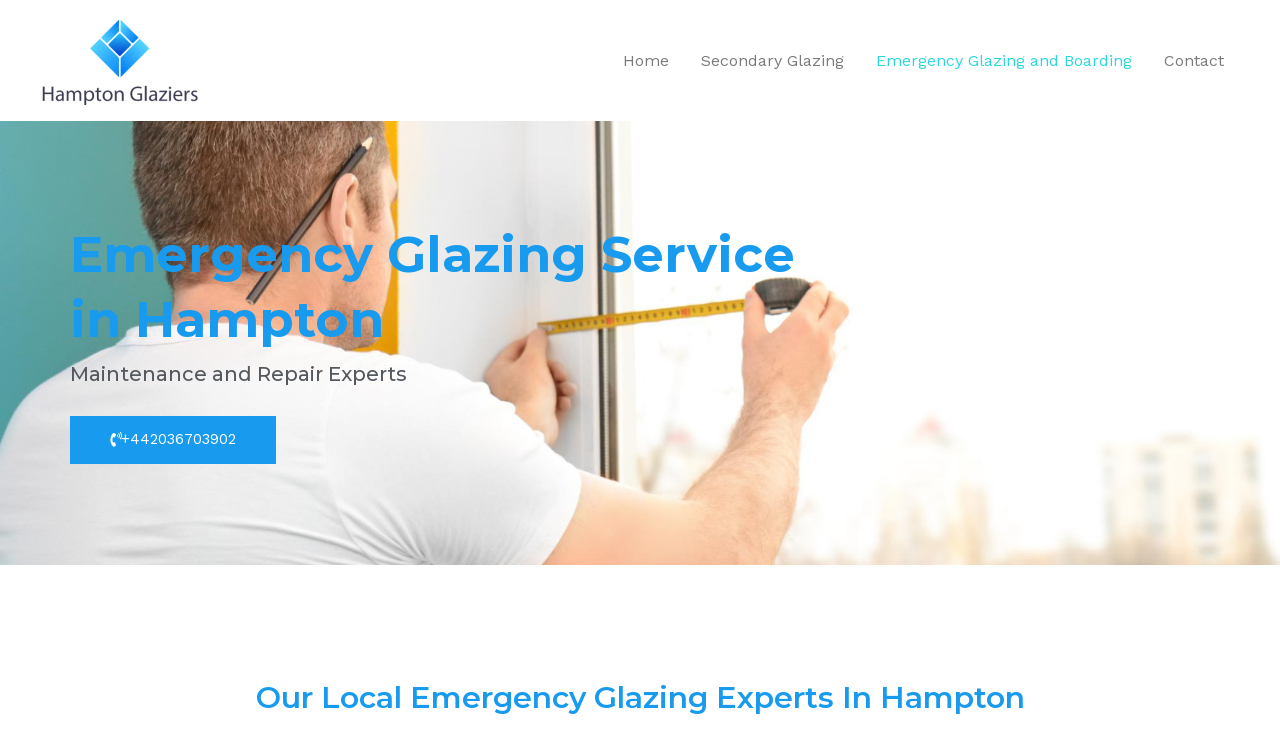

--- FILE ---
content_type: text/css
request_url: http://www.hampton-glaziers.co.uk/wp-content/uploads/elementor/css/post-494.css?ver=1734811111
body_size: 3059
content:
.elementor-494 .elementor-element.elementor-element-1bf93ad5 > .elementor-container > .elementor-column > .elementor-widget-wrap{align-content:center;align-items:center;}.elementor-494 .elementor-element.elementor-element-1bf93ad5:not(.elementor-motion-effects-element-type-background), .elementor-494 .elementor-element.elementor-element-1bf93ad5 > .elementor-motion-effects-container > .elementor-motion-effects-layer{background-color:var( --e-global-color-astglobalcolor4 );background-image:url("http://www.hampton-glaziers.co.uk/wp-content/uploads/2022/10/young-man-installing-window-shades-home.jpg");background-position:center center;background-repeat:no-repeat;background-size:cover;}.elementor-494 .elementor-element.elementor-element-1bf93ad5 > .elementor-background-overlay{background-color:#EBEBEB;opacity:0.68;transition:background 0.3s, border-radius 0.3s, opacity 0.3s;}.elementor-494 .elementor-element.elementor-element-1bf93ad5 > .elementor-container{min-height:444px;}.elementor-494 .elementor-element.elementor-element-1bf93ad5{transition:background 0.3s, border 0.3s, border-radius 0.3s, box-shadow 0.3s;}.elementor-494 .elementor-element.elementor-element-225d73d8 > .elementor-widget-wrap > .elementor-widget:not(.elementor-widget__width-auto):not(.elementor-widget__width-initial):not(:last-child):not(.elementor-absolute){margin-bottom:0px;}.elementor-494 .elementor-element.elementor-element-225d73d8 > .elementor-element-populated{transition:background 0.3s, border 0.3s, border-radius 0.3s, box-shadow 0.3s;margin:0px 0px 0px 0px;--e-column-margin-right:0px;--e-column-margin-left:0px;padding:0px 0px 0px 0px;}.elementor-494 .elementor-element.elementor-element-225d73d8 > .elementor-element-populated > .elementor-background-overlay{transition:background 0.3s, border-radius 0.3s, opacity 0.3s;}.elementor-494 .elementor-element.elementor-element-4b98bfa0 .elementor-heading-title{font-size:50px;font-weight:700;color:var( --e-global-color-primary );}.elementor-494 .elementor-element.elementor-element-f4431c4 .elementor-heading-title{font-family:"Montserrat", Sans-serif;font-weight:600;color:var( --e-global-color-primary );}.elementor-494 .elementor-element.elementor-element-67b5b6ec > .elementor-widget-container{margin:10px 0px 10px 0px;}.elementor-494 .elementor-element.elementor-element-67b5b6ec{color:var( --e-global-color-secondary );font-family:"Montserrat", Sans-serif;font-size:20px;font-weight:500;}.elementor-494 .elementor-element.elementor-element-27a68a35 .elementor-button{background-color:var( --e-global-color-primary );border-radius:0px 0px 0px 0px;}.elementor-494 .elementor-element.elementor-element-27a68a35 .elementor-button:hover, .elementor-494 .elementor-element.elementor-element-27a68a35 .elementor-button:focus{background-color:var( --e-global-color-primary );}.elementor-494 .elementor-element.elementor-element-27a68a35 > .elementor-widget-container{margin:020px 0px 0px 0px;}.elementor-494 .elementor-element.elementor-element-27a68a35 .elementor-button-content-wrapper{flex-direction:row;}.elementor-494 .elementor-element.elementor-element-27a68a35 .elementor-button .elementor-button-content-wrapper{gap:10px;}.elementor-494 .elementor-element.elementor-element-3bf71642{padding:100px 0px 100px 0px;}.elementor-494 .elementor-element.elementor-element-2f47f983{text-align:center;}.elementor-494 .elementor-element.elementor-element-2f47f983 .elementor-heading-title{font-size:30px;font-weight:600;color:var( --e-global-color-primary );}.elementor-494 .elementor-element.elementor-element-576c6a10 > .elementor-widget-container{margin:10px 0px 10px 0px;}.elementor-494 .elementor-element.elementor-element-576c6a10{text-align:center;font-family:"Montserrat", Sans-serif;font-weight:500;}.elementor-494 .elementor-element.elementor-element-56d9307{text-align:center;}.elementor-494 .elementor-element.elementor-element-56d9307 .elementor-heading-title{font-size:30px;font-weight:600;color:var( --e-global-color-primary );}.elementor-494 .elementor-element.elementor-element-d1d0588{margin-top:0px;margin-bottom:0px;}.elementor-494 .elementor-element.elementor-element-34601c6e > .elementor-element-populated{box-shadow:0px 0px 10px 0px rgba(5, 5, 5, 0.14);margin:0px 10px 0px 0px;--e-column-margin-right:10px;--e-column-margin-left:0px;padding:20px 20px 20px 20px;}.elementor-494 .elementor-element.elementor-element-2e5b1797 > .elementor-widget-container{margin:20px 0px 20px 0px;}.elementor-494 .elementor-element.elementor-element-2e5b1797 .elementor-icon-box-wrapper{text-align:center;}.elementor-494 .elementor-element.elementor-element-2e5b1797{--icon-box-icon-margin:15px;}.elementor-494 .elementor-element.elementor-element-2e5b1797.elementor-view-stacked .elementor-icon{background-color:var( --e-global-color-primary );fill:var( --e-global-color-58c5aee9 );color:var( --e-global-color-58c5aee9 );}.elementor-494 .elementor-element.elementor-element-2e5b1797.elementor-view-framed .elementor-icon, .elementor-494 .elementor-element.elementor-element-2e5b1797.elementor-view-default .elementor-icon{fill:var( --e-global-color-primary );color:var( --e-global-color-primary );border-color:var( --e-global-color-primary );}.elementor-494 .elementor-element.elementor-element-2e5b1797.elementor-view-framed .elementor-icon{background-color:var( --e-global-color-58c5aee9 );}.elementor-494 .elementor-element.elementor-element-2e5b1797.elementor-view-stacked .elementor-icon:hover{background-color:var( --e-global-color-primary );fill:var( --e-global-color-58c5aee9 );color:var( --e-global-color-58c5aee9 );}.elementor-494 .elementor-element.elementor-element-2e5b1797.elementor-view-framed .elementor-icon:hover, .elementor-494 .elementor-element.elementor-element-2e5b1797.elementor-view-default .elementor-icon:hover{fill:var( --e-global-color-primary );color:var( --e-global-color-primary );border-color:var( --e-global-color-primary );}.elementor-494 .elementor-element.elementor-element-2e5b1797.elementor-view-framed .elementor-icon:hover{background-color:var( --e-global-color-58c5aee9 );}.elementor-494 .elementor-element.elementor-element-2e5b1797 .elementor-icon{font-size:25px;}.elementor-494 .elementor-element.elementor-element-2e5b1797 .elementor-icon-box-title{color:var( --e-global-color-primary );}.elementor-494 .elementor-element.elementor-element-2e5b1797 .elementor-icon-box-title, .elementor-494 .elementor-element.elementor-element-2e5b1797 .elementor-icon-box-title a{font-size:18px;}.elementor-494 .elementor-element.elementor-element-408663b1 > .elementor-element-populated{box-shadow:0px 0px 10px 0px rgba(5.000000000000019, 5.000000000000019, 5.000000000000019, 0.14);margin:0px 10px 0px 10px;--e-column-margin-right:10px;--e-column-margin-left:10px;padding:20px 20px 20px 20px;}.elementor-494 .elementor-element.elementor-element-26172bcb > .elementor-widget-container{margin:20px 0px 20px 0px;}.elementor-494 .elementor-element.elementor-element-26172bcb .elementor-icon-box-wrapper{text-align:center;}.elementor-494 .elementor-element.elementor-element-26172bcb{--icon-box-icon-margin:15px;}.elementor-494 .elementor-element.elementor-element-26172bcb.elementor-view-stacked .elementor-icon{background-color:var( --e-global-color-primary );fill:var( --e-global-color-58c5aee9 );color:var( --e-global-color-58c5aee9 );}.elementor-494 .elementor-element.elementor-element-26172bcb.elementor-view-framed .elementor-icon, .elementor-494 .elementor-element.elementor-element-26172bcb.elementor-view-default .elementor-icon{fill:var( --e-global-color-primary );color:var( --e-global-color-primary );border-color:var( --e-global-color-primary );}.elementor-494 .elementor-element.elementor-element-26172bcb.elementor-view-framed .elementor-icon{background-color:var( --e-global-color-58c5aee9 );}.elementor-494 .elementor-element.elementor-element-26172bcb.elementor-view-stacked .elementor-icon:hover{background-color:var( --e-global-color-primary );fill:var( --e-global-color-58c5aee9 );color:var( --e-global-color-58c5aee9 );}.elementor-494 .elementor-element.elementor-element-26172bcb.elementor-view-framed .elementor-icon:hover, .elementor-494 .elementor-element.elementor-element-26172bcb.elementor-view-default .elementor-icon:hover{fill:var( --e-global-color-primary );color:var( --e-global-color-primary );border-color:var( --e-global-color-primary );}.elementor-494 .elementor-element.elementor-element-26172bcb.elementor-view-framed .elementor-icon:hover{background-color:var( --e-global-color-58c5aee9 );}.elementor-494 .elementor-element.elementor-element-26172bcb .elementor-icon{font-size:25px;}.elementor-494 .elementor-element.elementor-element-26172bcb .elementor-icon-box-title{color:var( --e-global-color-primary );}.elementor-494 .elementor-element.elementor-element-26172bcb .elementor-icon-box-title, .elementor-494 .elementor-element.elementor-element-26172bcb .elementor-icon-box-title a{font-size:18px;}.elementor-494 .elementor-element.elementor-element-1e79ce78 > .elementor-element-populated{box-shadow:0px 0px 10px 0px rgba(5.000000000000019, 5.000000000000019, 5.000000000000019, 0.14);margin:0px 10px 0px 10px;--e-column-margin-right:10px;--e-column-margin-left:10px;padding:20px 20px 20px 20px;}.elementor-494 .elementor-element.elementor-element-370ee7a > .elementor-widget-container{margin:20px 0px 20px 0px;}.elementor-494 .elementor-element.elementor-element-370ee7a .elementor-icon-box-wrapper{text-align:center;}.elementor-494 .elementor-element.elementor-element-370ee7a{--icon-box-icon-margin:15px;}.elementor-494 .elementor-element.elementor-element-370ee7a.elementor-view-stacked .elementor-icon{background-color:var( --e-global-color-primary );fill:var( --e-global-color-58c5aee9 );color:var( --e-global-color-58c5aee9 );}.elementor-494 .elementor-element.elementor-element-370ee7a.elementor-view-framed .elementor-icon, .elementor-494 .elementor-element.elementor-element-370ee7a.elementor-view-default .elementor-icon{fill:var( --e-global-color-primary );color:var( --e-global-color-primary );border-color:var( --e-global-color-primary );}.elementor-494 .elementor-element.elementor-element-370ee7a.elementor-view-framed .elementor-icon{background-color:var( --e-global-color-58c5aee9 );}.elementor-494 .elementor-element.elementor-element-370ee7a.elementor-view-stacked .elementor-icon:hover{background-color:var( --e-global-color-primary );fill:var( --e-global-color-58c5aee9 );color:var( --e-global-color-58c5aee9 );}.elementor-494 .elementor-element.elementor-element-370ee7a.elementor-view-framed .elementor-icon:hover, .elementor-494 .elementor-element.elementor-element-370ee7a.elementor-view-default .elementor-icon:hover{fill:var( --e-global-color-primary );color:var( --e-global-color-primary );border-color:var( --e-global-color-primary );}.elementor-494 .elementor-element.elementor-element-370ee7a.elementor-view-framed .elementor-icon:hover{background-color:var( --e-global-color-58c5aee9 );}.elementor-494 .elementor-element.elementor-element-370ee7a .elementor-icon{font-size:25px;}.elementor-494 .elementor-element.elementor-element-370ee7a .elementor-icon-box-title{color:var( --e-global-color-primary );}.elementor-494 .elementor-element.elementor-element-370ee7a .elementor-icon-box-title, .elementor-494 .elementor-element.elementor-element-370ee7a .elementor-icon-box-title a{font-size:18px;}.elementor-494 .elementor-element.elementor-element-149e2235 > .elementor-element-populated{box-shadow:0px 0px 10px 0px rgba(5.000000000000019, 5.000000000000019, 5.000000000000019, 0.14);margin:0px 0px 0px 10px;--e-column-margin-right:0px;--e-column-margin-left:10px;padding:20px 20px 20px 20px;}.elementor-494 .elementor-element.elementor-element-1959266f > .elementor-widget-container{margin:20px 0px 20px 0px;}.elementor-494 .elementor-element.elementor-element-1959266f .elementor-icon-box-wrapper{text-align:center;}.elementor-494 .elementor-element.elementor-element-1959266f{--icon-box-icon-margin:15px;}.elementor-494 .elementor-element.elementor-element-1959266f.elementor-view-stacked .elementor-icon{background-color:var( --e-global-color-primary );fill:var( --e-global-color-58c5aee9 );color:var( --e-global-color-58c5aee9 );}.elementor-494 .elementor-element.elementor-element-1959266f.elementor-view-framed .elementor-icon, .elementor-494 .elementor-element.elementor-element-1959266f.elementor-view-default .elementor-icon{fill:var( --e-global-color-primary );color:var( --e-global-color-primary );border-color:var( --e-global-color-primary );}.elementor-494 .elementor-element.elementor-element-1959266f.elementor-view-framed .elementor-icon{background-color:var( --e-global-color-58c5aee9 );}.elementor-494 .elementor-element.elementor-element-1959266f.elementor-view-stacked .elementor-icon:hover{background-color:var( --e-global-color-primary );fill:var( --e-global-color-58c5aee9 );color:var( --e-global-color-58c5aee9 );}.elementor-494 .elementor-element.elementor-element-1959266f.elementor-view-framed .elementor-icon:hover, .elementor-494 .elementor-element.elementor-element-1959266f.elementor-view-default .elementor-icon:hover{fill:var( --e-global-color-primary );color:var( --e-global-color-primary );border-color:var( --e-global-color-primary );}.elementor-494 .elementor-element.elementor-element-1959266f.elementor-view-framed .elementor-icon:hover{background-color:var( --e-global-color-58c5aee9 );}.elementor-494 .elementor-element.elementor-element-1959266f .elementor-icon{font-size:25px;}.elementor-494 .elementor-element.elementor-element-1959266f .elementor-icon-box-title{color:var( --e-global-color-primary );}.elementor-494 .elementor-element.elementor-element-1959266f .elementor-icon-box-title, .elementor-494 .elementor-element.elementor-element-1959266f .elementor-icon-box-title a{font-size:18px;}.elementor-494 .elementor-element.elementor-element-5b17d73d:not(.elementor-motion-effects-element-type-background), .elementor-494 .elementor-element.elementor-element-5b17d73d > .elementor-motion-effects-container > .elementor-motion-effects-layer{background-color:var( --e-global-color-astglobalcolor4 );}.elementor-494 .elementor-element.elementor-element-5b17d73d{transition:background 0.3s, border 0.3s, border-radius 0.3s, box-shadow 0.3s;padding:100px 0px 50px 0px;}.elementor-494 .elementor-element.elementor-element-5b17d73d > .elementor-background-overlay{transition:background 0.3s, border-radius 0.3s, opacity 0.3s;}.elementor-494 .elementor-element.elementor-element-29a8dd8 img{width:100%;border-radius:11px 11px 11px 11px;}.elementor-bc-flex-widget .elementor-494 .elementor-element.elementor-element-569f6dc0.elementor-column .elementor-widget-wrap{align-items:center;}.elementor-494 .elementor-element.elementor-element-569f6dc0.elementor-column.elementor-element[data-element_type="column"] > .elementor-widget-wrap.elementor-element-populated{align-content:center;align-items:center;}.elementor-494 .elementor-element.elementor-element-569f6dc0 > .elementor-element-populated{margin:0px 0px 0px 30px;--e-column-margin-right:0px;--e-column-margin-left:30px;}.elementor-494 .elementor-element.elementor-element-749f7b2f{text-align:left;}.elementor-494 .elementor-element.elementor-element-749f7b2f .elementor-heading-title{font-size:30px;font-weight:600;color:var( --e-global-color-primary );}.elementor-494 .elementor-element.elementor-element-19675163 > .elementor-widget-container{margin:10px 0px 10px 0px;}.elementor-494 .elementor-element.elementor-element-19675163{text-align:justify;font-family:"Montserrat", Sans-serif;font-weight:500;}.elementor-494 .elementor-element.elementor-element-71840d2d:not(.elementor-motion-effects-element-type-background), .elementor-494 .elementor-element.elementor-element-71840d2d > .elementor-motion-effects-container > .elementor-motion-effects-layer{background-color:var( --e-global-color-astglobalcolor4 );}.elementor-494 .elementor-element.elementor-element-71840d2d{transition:background 0.3s, border 0.3s, border-radius 0.3s, box-shadow 0.3s;padding:50px 0px 100px 0px;}.elementor-494 .elementor-element.elementor-element-71840d2d > .elementor-background-overlay{transition:background 0.3s, border-radius 0.3s, opacity 0.3s;}.elementor-bc-flex-widget .elementor-494 .elementor-element.elementor-element-2890bff6.elementor-column .elementor-widget-wrap{align-items:center;}.elementor-494 .elementor-element.elementor-element-2890bff6.elementor-column.elementor-element[data-element_type="column"] > .elementor-widget-wrap.elementor-element-populated{align-content:center;align-items:center;}.elementor-494 .elementor-element.elementor-element-2890bff6 > .elementor-element-populated{margin:0px 30px 0px 0px;--e-column-margin-right:30px;--e-column-margin-left:0px;}.elementor-494 .elementor-element.elementor-element-25754966{text-align:left;}.elementor-494 .elementor-element.elementor-element-25754966 .elementor-heading-title{font-size:30px;font-weight:600;color:var( --e-global-color-primary );}.elementor-494 .elementor-element.elementor-element-5b8859a9 > .elementor-widget-container{margin:10px 0px 10px 0px;}.elementor-494 .elementor-element.elementor-element-5b8859a9{text-align:justify;font-family:"Montserrat", Sans-serif;font-weight:500;}.elementor-494 .elementor-element.elementor-element-1081b3d9 img{width:100%;border-radius:11px 11px 11px 11px;}.elementor-494 .elementor-element.elementor-element-624805a7{padding:100px 0px 100px 0px;}.elementor-494 .elementor-element.elementor-element-6f6fcd8a > .elementor-element-populated{margin:0px 0px 0px 0px;--e-column-margin-right:0px;--e-column-margin-left:0px;padding:0px 0px 0px 0px;}.elementor-494 .elementor-element.elementor-element-7c47a45f{text-align:center;}.elementor-494 .elementor-element.elementor-element-7c47a45f .elementor-heading-title{font-size:30px;font-weight:600;color:var( --e-global-color-primary );}.elementor-494 .elementor-element.elementor-element-21a17ae4{transition:background 0.3s, border 0.3s, border-radius 0.3s, box-shadow 0.3s;margin-top:0px;margin-bottom:0px;padding:50px 0px 0px 0px;}.elementor-494 .elementor-element.elementor-element-21a17ae4 > .elementor-background-overlay{transition:background 0.3s, border-radius 0.3s, opacity 0.3s;}.elementor-494 .elementor-element.elementor-element-e93799c > .elementor-element-populated{box-shadow:0px 0px 10px 0px rgba(5, 5, 5, 0.14);margin:0px 10px 0px 0px;--e-column-margin-right:10px;--e-column-margin-left:0px;padding:20px 20px 20px 20px;}.elementor-494 .elementor-element.elementor-element-2035c39f{text-align:center;}.elementor-494 .elementor-element.elementor-element-2f157406 > .elementor-widget-container{margin:10px 0px 10px 0px;}.elementor-494 .elementor-element.elementor-element-2f157406{text-align:center;font-family:"Montserrat", Sans-serif;font-weight:500;}.elementor-494 .elementor-element.elementor-element-307689d2 > .elementor-element-populated{box-shadow:0px 0px 10px 0px rgba(5, 5, 5, 0.14);margin:0px 10px 0px 10px;--e-column-margin-right:10px;--e-column-margin-left:10px;padding:20px 20px 20px 20px;}.elementor-494 .elementor-element.elementor-element-727d1099{text-align:center;}.elementor-494 .elementor-element.elementor-element-28d97d98 > .elementor-widget-container{margin:10px 0px 10px 0px;}.elementor-494 .elementor-element.elementor-element-28d97d98{text-align:center;font-family:"Montserrat", Sans-serif;font-weight:500;}.elementor-494 .elementor-element.elementor-element-586828e5 > .elementor-element-populated{box-shadow:0px 0px 10px 0px rgba(5, 5, 5, 0.14);margin:0px 0px 0px 10px;--e-column-margin-right:0px;--e-column-margin-left:10px;padding:20px 20px 20px 20px;}.elementor-494 .elementor-element.elementor-element-16c82865{text-align:center;}.elementor-494 .elementor-element.elementor-element-551d61ed > .elementor-widget-container{margin:10px 0px 10px 0px;}.elementor-494 .elementor-element.elementor-element-551d61ed{text-align:center;font-family:"Montserrat", Sans-serif;font-weight:500;}.elementor-494 .elementor-element.elementor-element-a88665a:not(.elementor-motion-effects-element-type-background), .elementor-494 .elementor-element.elementor-element-a88665a > .elementor-motion-effects-container > .elementor-motion-effects-layer{background-color:var( --e-global-color-astglobalcolor4 );}.elementor-494 .elementor-element.elementor-element-a88665a{transition:background 0.3s, border 0.3s, border-radius 0.3s, box-shadow 0.3s;padding:100px 0px 50px 0px;}.elementor-494 .elementor-element.elementor-element-a88665a > .elementor-background-overlay{transition:background 0.3s, border-radius 0.3s, opacity 0.3s;}.elementor-494 .elementor-element.elementor-element-22d2f2aa img{width:100%;border-radius:11px 11px 11px 11px;}.elementor-bc-flex-widget .elementor-494 .elementor-element.elementor-element-444e2927.elementor-column .elementor-widget-wrap{align-items:center;}.elementor-494 .elementor-element.elementor-element-444e2927.elementor-column.elementor-element[data-element_type="column"] > .elementor-widget-wrap.elementor-element-populated{align-content:center;align-items:center;}.elementor-494 .elementor-element.elementor-element-444e2927 > .elementor-element-populated{margin:0px 0px 0px 30px;--e-column-margin-right:0px;--e-column-margin-left:30px;}.elementor-494 .elementor-element.elementor-element-21872db{text-align:left;}.elementor-494 .elementor-element.elementor-element-21872db .elementor-heading-title{font-size:30px;font-weight:600;color:var( --e-global-color-primary );}.elementor-494 .elementor-element.elementor-element-79105ab > .elementor-widget-container{margin:10px 0px 10px 0px;}.elementor-494 .elementor-element.elementor-element-79105ab{text-align:justify;font-family:"Montserrat", Sans-serif;font-weight:500;}.elementor-494 .elementor-element.elementor-element-4e8443cb{padding:100px 0px 100px 0px;}.elementor-494 .elementor-element.elementor-element-11dccbaa{text-align:center;}.elementor-494 .elementor-element.elementor-element-11dccbaa .elementor-heading-title{font-size:30px;font-weight:600;color:var( --e-global-color-primary );}.elementor-494 .elementor-element.elementor-element-74983f86{margin-top:0px;margin-bottom:0px;padding:0px 0px 0px 0px;}.elementor-494 .elementor-element.elementor-element-786b075 > .elementor-element-populated, .elementor-494 .elementor-element.elementor-element-786b075 > .elementor-element-populated > .elementor-background-overlay, .elementor-494 .elementor-element.elementor-element-786b075 > .elementor-background-slideshow{border-radius:15px 15px 15px 15px;}.elementor-494 .elementor-element.elementor-element-786b075 > .elementor-element-populated{box-shadow:0px 0px 10px 0px rgba(0, 0, 0, 0.14);margin:20px 20px 20px 20px;--e-column-margin-right:20px;--e-column-margin-left:20px;padding:20px 20px 20px 20px;}.elementor-494 .elementor-element.elementor-element-78c5ced7{text-align:center;}.elementor-494 .elementor-element.elementor-element-2305f587 > .elementor-widget-container{margin:0px 0px 0px 0px;}.elementor-494 .elementor-element.elementor-element-2305f587{text-align:justify;font-family:"Montserrat", Sans-serif;font-weight:500;}.elementor-494 .elementor-element.elementor-element-1d90d48c > .elementor-element-populated, .elementor-494 .elementor-element.elementor-element-1d90d48c > .elementor-element-populated > .elementor-background-overlay, .elementor-494 .elementor-element.elementor-element-1d90d48c > .elementor-background-slideshow{border-radius:15px 15px 15px 15px;}.elementor-494 .elementor-element.elementor-element-1d90d48c > .elementor-element-populated{box-shadow:0px 0px 10px 0px rgba(0, 0, 0, 0.14);margin:20px 20px 20px 20px;--e-column-margin-right:20px;--e-column-margin-left:20px;padding:20px 20px 20px 20px;}.elementor-494 .elementor-element.elementor-element-3325b1a{text-align:center;}.elementor-494 .elementor-element.elementor-element-796fa880 > .elementor-widget-container{margin:0px 0px 0px 0px;}.elementor-494 .elementor-element.elementor-element-796fa880{text-align:justify;font-family:"Montserrat", Sans-serif;font-weight:500;}.elementor-494 .elementor-element.elementor-element-61af9852 > .elementor-element-populated, .elementor-494 .elementor-element.elementor-element-61af9852 > .elementor-element-populated > .elementor-background-overlay, .elementor-494 .elementor-element.elementor-element-61af9852 > .elementor-background-slideshow{border-radius:15px 15px 15px 15px;}.elementor-494 .elementor-element.elementor-element-61af9852 > .elementor-element-populated{box-shadow:0px 0px 10px 0px rgba(0, 0, 0, 0.14);margin:20px 20px 20px 20px;--e-column-margin-right:20px;--e-column-margin-left:20px;padding:20px 20px 20px 20px;}.elementor-494 .elementor-element.elementor-element-48f084f9{text-align:center;}.elementor-494 .elementor-element.elementor-element-78f33cc1 > .elementor-widget-container{margin:0px 0px 0px 0px;}.elementor-494 .elementor-element.elementor-element-78f33cc1{text-align:justify;font-family:"Montserrat", Sans-serif;font-weight:500;}.elementor-494 .elementor-element.elementor-element-1a2b5c5 > .elementor-element-populated, .elementor-494 .elementor-element.elementor-element-1a2b5c5 > .elementor-element-populated > .elementor-background-overlay, .elementor-494 .elementor-element.elementor-element-1a2b5c5 > .elementor-background-slideshow{border-radius:15px 15px 15px 15px;}.elementor-494 .elementor-element.elementor-element-1a2b5c5 > .elementor-element-populated{box-shadow:0px 0px 10px 0px rgba(0, 0, 0, 0.14);margin:20px 20px 20px 20px;--e-column-margin-right:20px;--e-column-margin-left:20px;padding:20px 20px 20px 20px;}.elementor-494 .elementor-element.elementor-element-ca7abcf{text-align:center;}.elementor-494 .elementor-element.elementor-element-5e3a6504 > .elementor-widget-container{margin:0px 0px 0px 0px;}.elementor-494 .elementor-element.elementor-element-5e3a6504{text-align:justify;font-family:"Montserrat", Sans-serif;font-weight:500;}.elementor-494 .elementor-element.elementor-element-3a956378:not(.elementor-motion-effects-element-type-background), .elementor-494 .elementor-element.elementor-element-3a956378 > .elementor-motion-effects-container > .elementor-motion-effects-layer{background-color:var( --e-global-color-astglobalcolor4 );}.elementor-494 .elementor-element.elementor-element-3a956378{transition:background 0.3s, border 0.3s, border-radius 0.3s, box-shadow 0.3s;padding:100px 0px 50px 0px;}.elementor-494 .elementor-element.elementor-element-3a956378 > .elementor-background-overlay{transition:background 0.3s, border-radius 0.3s, opacity 0.3s;}.elementor-494 .elementor-element.elementor-element-4d0e82d8{text-align:center;}.elementor-494 .elementor-element.elementor-element-4d0e82d8 .elementor-heading-title{font-size:30px;font-weight:600;color:var( --e-global-color-primary );}.elementor-494 .elementor-element.elementor-element-5a8cf300{padding:50px 0px 0px 0px;}.elementor-494 .elementor-element.elementor-element-1f5c298a > .elementor-element-populated{padding:0px 50px 0px 0px;}.elementor-494 .elementor-element.elementor-element-3ce30c91{text-align:left;}.elementor-494 .elementor-element.elementor-element-3ce30c91 .elementor-heading-title{font-size:20px;font-weight:600;color:var( --e-global-color-primary );}.elementor-494 .elementor-element.elementor-element-700020d{text-align:left;}.elementor-494 .elementor-element.elementor-element-700020d .elementor-heading-title{font-size:20px;font-weight:600;color:var( --e-global-color-primary );}.elementor-bc-flex-widget .elementor-494 .elementor-element.elementor-element-26c2b301.elementor-column .elementor-widget-wrap{align-items:flex-end;}.elementor-494 .elementor-element.elementor-element-26c2b301.elementor-column.elementor-element[data-element_type="column"] > .elementor-widget-wrap.elementor-element-populated{align-content:flex-end;align-items:flex-end;}.elementor-494 .elementor-element.elementor-element-7002806b > .elementor-widget-container{background-color:var( --e-global-color-astglobalcolor4 );padding:20px 20px 20px 20px;border-radius:10px 10px 10px 10px;box-shadow:0px 0px 10px 0px rgba(0,0,0,0.5);}@media(max-width:1024px){.elementor-494 .elementor-element.elementor-element-1bf93ad5{margin-top:0px;margin-bottom:0px;padding:0px 50px 0px 50px;}.elementor-494 .elementor-element.elementor-element-4b98bfa0 .elementor-heading-title{font-size:30px;}.elementor-494 .elementor-element.elementor-element-3bf71642{padding:50px 20px 50px 20px;}.elementor-494 .elementor-element.elementor-element-2f47f983 .elementor-heading-title{font-size:22px;}.elementor-494 .elementor-element.elementor-element-56d9307 .elementor-heading-title{font-size:22px;}.elementor-494 .elementor-element.elementor-element-34601c6e > .elementor-element-populated{margin:20px 20px 20px 20px;--e-column-margin-right:20px;--e-column-margin-left:20px;}.elementor-494 .elementor-element.elementor-element-2e5b1797 .elementor-icon{font-size:20px;}.elementor-494 .elementor-element.elementor-element-2e5b1797 .elementor-icon-box-title, .elementor-494 .elementor-element.elementor-element-2e5b1797 .elementor-icon-box-title a{font-size:16px;}.elementor-494 .elementor-element.elementor-element-2e5b1797 .elementor-icon-box-description{font-size:15px;}.elementor-494 .elementor-element.elementor-element-408663b1 > .elementor-element-populated{margin:20px 20px 20px 20px;--e-column-margin-right:20px;--e-column-margin-left:20px;}.elementor-494 .elementor-element.elementor-element-26172bcb .elementor-icon{font-size:20px;}.elementor-494 .elementor-element.elementor-element-26172bcb .elementor-icon-box-title, .elementor-494 .elementor-element.elementor-element-26172bcb .elementor-icon-box-title a{font-size:16px;}.elementor-494 .elementor-element.elementor-element-26172bcb .elementor-icon-box-description{font-size:15px;}.elementor-494 .elementor-element.elementor-element-1e79ce78 > .elementor-element-populated{margin:20px 20px 20px 20px;--e-column-margin-right:20px;--e-column-margin-left:20px;}.elementor-494 .elementor-element.elementor-element-370ee7a .elementor-icon{font-size:20px;}.elementor-494 .elementor-element.elementor-element-370ee7a .elementor-icon-box-title, .elementor-494 .elementor-element.elementor-element-370ee7a .elementor-icon-box-title a{font-size:16px;}.elementor-494 .elementor-element.elementor-element-370ee7a .elementor-icon-box-description{font-size:15px;}.elementor-494 .elementor-element.elementor-element-149e2235 > .elementor-element-populated{margin:20px 20px 20px 20px;--e-column-margin-right:20px;--e-column-margin-left:20px;}.elementor-494 .elementor-element.elementor-element-1959266f .elementor-icon{font-size:20px;}.elementor-494 .elementor-element.elementor-element-1959266f .elementor-icon-box-title, .elementor-494 .elementor-element.elementor-element-1959266f .elementor-icon-box-title a{font-size:16px;}.elementor-494 .elementor-element.elementor-element-1959266f .elementor-icon-box-description{font-size:15px;}.elementor-494 .elementor-element.elementor-element-5b17d73d{padding:50px 20px 20px 20px;}.elementor-494 .elementor-element.elementor-element-749f7b2f .elementor-heading-title{font-size:22px;}.elementor-494 .elementor-element.elementor-element-71840d2d{padding:20px 20px 50px 20px;}.elementor-494 .elementor-element.elementor-element-25754966 .elementor-heading-title{font-size:22px;}.elementor-494 .elementor-element.elementor-element-624805a7{padding:50px 20px 50px 20px;}.elementor-494 .elementor-element.elementor-element-7c47a45f .elementor-heading-title{font-size:22px;}.elementor-494 .elementor-element.elementor-element-2035c39f .elementor-heading-title{font-size:14px;}.elementor-494 .elementor-element.elementor-element-727d1099 .elementor-heading-title{font-size:14px;}.elementor-494 .elementor-element.elementor-element-16c82865 .elementor-heading-title{font-size:14px;}.elementor-494 .elementor-element.elementor-element-a88665a{padding:50px 20px 20px 20px;}.elementor-494 .elementor-element.elementor-element-21872db .elementor-heading-title{font-size:22px;}.elementor-494 .elementor-element.elementor-element-4e8443cb{padding:50px 20px 50px 20px;}.elementor-494 .elementor-element.elementor-element-11dccbaa .elementor-heading-title{font-size:22px;}.elementor-494 .elementor-element.elementor-element-78c5ced7 .elementor-heading-title{font-size:14px;}.elementor-494 .elementor-element.elementor-element-2305f587{text-align:center;}.elementor-494 .elementor-element.elementor-element-3325b1a .elementor-heading-title{font-size:14px;}.elementor-494 .elementor-element.elementor-element-796fa880{text-align:center;}.elementor-494 .elementor-element.elementor-element-48f084f9 .elementor-heading-title{font-size:14px;}.elementor-494 .elementor-element.elementor-element-78f33cc1{text-align:center;}.elementor-494 .elementor-element.elementor-element-ca7abcf .elementor-heading-title{font-size:14px;}.elementor-494 .elementor-element.elementor-element-5e3a6504{text-align:center;}.elementor-494 .elementor-element.elementor-element-3a956378{padding:50px 20px 20px 20px;}.elementor-494 .elementor-element.elementor-element-4d0e82d8 .elementor-heading-title{font-size:22px;}.elementor-494 .elementor-element.elementor-element-5a8cf300{padding:20px 0px 0px 0px;}}@media(max-width:767px){.elementor-494 .elementor-element.elementor-element-1bf93ad5 > .elementor-container{min-height:260px;}.elementor-494 .elementor-element.elementor-element-1bf93ad5{padding:20px 20px 20px 20px;}.elementor-494 .elementor-element.elementor-element-4b98bfa0{text-align:center;}.elementor-494 .elementor-element.elementor-element-4b98bfa0 .elementor-heading-title{font-size:20px;}.elementor-494 .elementor-element.elementor-element-67b5b6ec{text-align:center;font-size:16px;}.elementor-494 .elementor-element.elementor-element-3bf71642{padding:40px 20px 40px 20px;}.elementor-494 .elementor-element.elementor-element-2f47f983{text-align:center;}.elementor-494 .elementor-element.elementor-element-2f47f983 .elementor-heading-title{font-size:16px;}.elementor-494 .elementor-element.elementor-element-576c6a10 > .elementor-widget-container{margin:0px 0px 0px 0px;}.elementor-494 .elementor-element.elementor-element-576c6a10{font-size:14px;line-height:1.6em;}.elementor-494 .elementor-element.elementor-element-56d9307{text-align:center;}.elementor-494 .elementor-element.elementor-element-56d9307 .elementor-heading-title{font-size:16px;}.elementor-494 .elementor-element.elementor-element-d1d0588{margin-top:0px;margin-bottom:0px;}.elementor-494 .elementor-element.elementor-element-2e5b1797 .elementor-icon-box-description{font-size:14px;}.elementor-494 .elementor-element.elementor-element-26172bcb .elementor-icon-box-description{font-size:14px;}.elementor-494 .elementor-element.elementor-element-370ee7a .elementor-icon-box-description{font-size:14px;}.elementor-494 .elementor-element.elementor-element-1959266f .elementor-icon-box-description{font-size:14px;}.elementor-494 .elementor-element.elementor-element-5b17d73d{padding:40px 20px 20px 20px;}.elementor-494 .elementor-element.elementor-element-569f6dc0 > .elementor-element-populated{margin:0px 0px 0px 0px;--e-column-margin-right:0px;--e-column-margin-left:0px;}.elementor-494 .elementor-element.elementor-element-749f7b2f{text-align:center;}.elementor-494 .elementor-element.elementor-element-749f7b2f .elementor-heading-title{font-size:16px;}.elementor-494 .elementor-element.elementor-element-19675163 > .elementor-widget-container{margin:0px 0px 0px 0px;}.elementor-494 .elementor-element.elementor-element-19675163{font-size:14px;line-height:1.6em;}.elementor-494 .elementor-element.elementor-element-2890bff6 > .elementor-element-populated{margin:0px 0px 0px 0px;--e-column-margin-right:0px;--e-column-margin-left:0px;}.elementor-494 .elementor-element.elementor-element-25754966{text-align:center;}.elementor-494 .elementor-element.elementor-element-25754966 .elementor-heading-title{font-size:16px;}.elementor-494 .elementor-element.elementor-element-5b8859a9 > .elementor-widget-container{margin:0px 0px 0px 0px;}.elementor-494 .elementor-element.elementor-element-5b8859a9{font-size:14px;line-height:1.6em;}.elementor-494 .elementor-element.elementor-element-624805a7{padding:40px 20px 40px 20px;}.elementor-494 .elementor-element.elementor-element-7c47a45f{text-align:center;}.elementor-494 .elementor-element.elementor-element-7c47a45f .elementor-heading-title{font-size:16px;}.elementor-494 .elementor-element.elementor-element-21a17ae4{margin-top:0px;margin-bottom:0px;padding:0px 0px 0px 0px;}.elementor-494 .elementor-element.elementor-element-e93799c > .elementor-element-populated{margin:10px 0px 10px 0px;--e-column-margin-right:0px;--e-column-margin-left:0px;}.elementor-494 .elementor-element.elementor-element-2f157406 > .elementor-widget-container{margin:0px 0px 0px 0px;}.elementor-494 .elementor-element.elementor-element-2f157406{font-size:14px;line-height:1.6em;}.elementor-494 .elementor-element.elementor-element-307689d2 > .elementor-element-populated{margin:10px 0px 10px 0px;--e-column-margin-right:0px;--e-column-margin-left:0px;}.elementor-494 .elementor-element.elementor-element-28d97d98 > .elementor-widget-container{margin:0px 0px 0px 0px;}.elementor-494 .elementor-element.elementor-element-28d97d98{font-size:14px;line-height:1.6em;}.elementor-494 .elementor-element.elementor-element-586828e5 > .elementor-element-populated{margin:10px 0px 10px 0px;--e-column-margin-right:0px;--e-column-margin-left:0px;}.elementor-494 .elementor-element.elementor-element-551d61ed > .elementor-widget-container{margin:0px 0px 0px 0px;}.elementor-494 .elementor-element.elementor-element-551d61ed{font-size:14px;line-height:1.6em;}.elementor-494 .elementor-element.elementor-element-a88665a{padding:40px 20px 40px 20px;}.elementor-494 .elementor-element.elementor-element-444e2927 > .elementor-element-populated{margin:0px 0px 0px 0px;--e-column-margin-right:0px;--e-column-margin-left:0px;}.elementor-494 .elementor-element.elementor-element-21872db{text-align:center;}.elementor-494 .elementor-element.elementor-element-21872db .elementor-heading-title{font-size:16px;}.elementor-494 .elementor-element.elementor-element-79105ab > .elementor-widget-container{margin:0px 0px 0px 0px;}.elementor-494 .elementor-element.elementor-element-4e8443cb{padding:40px 20px 40px 20px;}.elementor-494 .elementor-element.elementor-element-11dccbaa{text-align:center;}.elementor-494 .elementor-element.elementor-element-11dccbaa .elementor-heading-title{font-size:16px;}.elementor-494 .elementor-element.elementor-element-2305f587 > .elementor-widget-container{margin:0px 0px 0px 0px;}.elementor-494 .elementor-element.elementor-element-2305f587{font-size:14px;}.elementor-494 .elementor-element.elementor-element-796fa880 > .elementor-widget-container{margin:0px 0px 0px 0px;}.elementor-494 .elementor-element.elementor-element-796fa880{font-size:14px;}.elementor-494 .elementor-element.elementor-element-78f33cc1 > .elementor-widget-container{margin:0px 0px 0px 0px;}.elementor-494 .elementor-element.elementor-element-78f33cc1{font-size:14px;}.elementor-494 .elementor-element.elementor-element-5e3a6504 > .elementor-widget-container{margin:0px 0px 0px 0px;}.elementor-494 .elementor-element.elementor-element-5e3a6504{font-size:14px;}.elementor-494 .elementor-element.elementor-element-3a956378{padding:40px 20px 20px 20px;}.elementor-494 .elementor-element.elementor-element-4d0e82d8{text-align:center;}.elementor-494 .elementor-element.elementor-element-4d0e82d8 .elementor-heading-title{font-size:16px;}.elementor-494 .elementor-element.elementor-element-1f5c298a > .elementor-element-populated{padding:40px 0px 0px 0px;}.elementor-494 .elementor-element.elementor-element-3ce30c91{text-align:left;}.elementor-494 .elementor-element.elementor-element-3ce30c91 .elementor-heading-title{font-size:16px;}.elementor-494 .elementor-element.elementor-element-700020d{text-align:left;}.elementor-494 .elementor-element.elementor-element-700020d .elementor-heading-title{font-size:16px;}.elementor-494 .elementor-element.elementor-element-26c2b301 > .elementor-element-populated{padding:0px 0px 0px 0px;}body.elementor-page-494{padding:0px 0px 0px 0px;}}@media(min-width:768px){.elementor-494 .elementor-element.elementor-element-225d73d8{width:100%;}.elementor-494 .elementor-element.elementor-element-1f5c298a{width:65%;}.elementor-494 .elementor-element.elementor-element-26c2b301{width:35%;}}@media(max-width:1024px) and (min-width:768px){.elementor-494 .elementor-element.elementor-element-34601c6e{width:50%;}.elementor-494 .elementor-element.elementor-element-408663b1{width:50%;}.elementor-494 .elementor-element.elementor-element-1e79ce78{width:50%;}.elementor-494 .elementor-element.elementor-element-149e2235{width:50%;}.elementor-494 .elementor-element.elementor-element-1f5c298a{width:55%;}.elementor-494 .elementor-element.elementor-element-26c2b301{width:45%;}}

--- FILE ---
content_type: application/javascript
request_url: http://www.hampton-glaziers.co.uk/wp-content/plugins/wpforms-captcha/assets/js/wpforms-captcha.min.js?ver=1.8.0
body_size: 625
content:
"use strict";var WPFormsCaptcha=window.WPFormsCaptcha||function(a,t,d){var o={init:function(){d(o.ready),t.addEventListener("elementor/popup/show",function(){o.ready()})},ready:function(){d(".wpforms-captcha-equation").each(function(){var a=d(this).parent(),t=wpforms_captcha.cal[Math.floor(Math.random()*wpforms_captcha.cal.length)],n=o.randomNumber(wpforms_captcha.min,wpforms_captcha.max),r=o.randomNumber(wpforms_captcha.min,wpforms_captcha.max);a.find("span.n1").text(n),a.find("input.n1").val(n),a.find("span.n2").text(r),a.find("input.n2").val(r),a.find("span.cal").text(t),a.find("input.cal").val(t),a.find("input.a").attr({"data-cal":t,"data-n1":n,"data-n2":r})}),d(a).on("OptinMonsterAfterInject",function(){o.ready()}),o.loadValidation()},loadValidation:function(){void 0!==d.fn.validate&&d.validator.addMethod("wpf-captcha",function(a,t,n){var r=d(t);if("math"===n){var o=Number(r.attr("data-n1")),e=Number(r.attr("data-n2")),n=r.attr("data-cal"),i=Number(a),c=!1;switch(n){case"-":c=o-e;break;case"+":c=o+e;break;case"*":c=o*e}}else i=d.trim(a.toString().toLowerCase()),c=d.trim(r.attr("data-a").toString().toLowerCase());return this.optional(t)||i===c},d.validator.format(wpforms_captcha.errorMsg))},randomNumber:function(a,t){return Math.floor(Math.random()*(Number(t)-Number(a)+1))+Number(a)}};return o}(document,window,jQuery);WPFormsCaptcha.init();